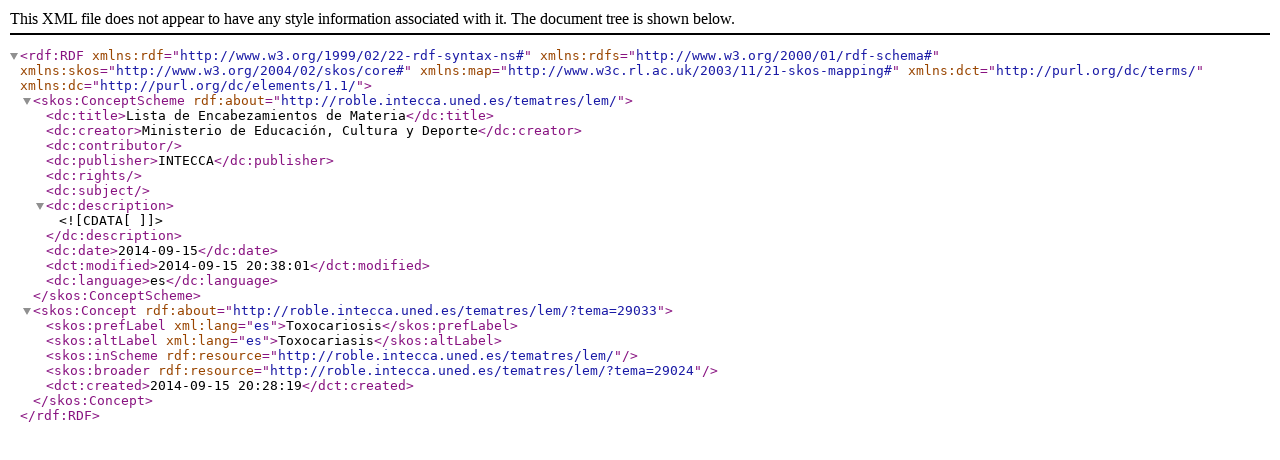

--- FILE ---
content_type: text/xml
request_url: https://roble.intecca.uned.es/tematres/lem/xml.php?skosTema=29033
body_size: 1296
content:
<?xml version="1.0" encoding="utf-8"?><rdf:RDF  xmlns:rdf="http://www.w3.org/1999/02/22-rdf-syntax-ns#"  xmlns:rdfs="http://www.w3.org/2000/01/rdf-schema#"  xmlns:skos="http://www.w3.org/2004/02/skos/core#"  xmlns:map="http://www.w3c.rl.ac.uk/2003/11/21-skos-mapping#"  xmlns:dct="http://purl.org/dc/terms/"  xmlns:dc="http://purl.org/dc/elements/1.1/"><skos:ConceptScheme rdf:about="http://roble.intecca.uned.es/tematres/lem/">  <dc:title>Lista de Encabezamientos de Materia</dc:title>  <dc:creator>Ministerio de Educación, Cultura y Deporte</dc:creator>  <dc:contributor></dc:contributor>  <dc:publisher>INTECCA</dc:publisher>  <dc:rights></dc:rights>  <dc:subject></dc:subject>  <dc:description><![CDATA[  ]]></dc:description>  <dc:date>2014-09-15</dc:date>  <dct:modified>2014-09-15 20:38:01</dct:modified>  <dc:language>es</dc:language>  </skos:ConceptScheme>  <skos:Concept rdf:about="http://roble.intecca.uned.es/tematres/lem/?tema=29033"><skos:prefLabel xml:lang="es">Toxocariosis</skos:prefLabel><skos:altLabel xml:lang="es">Toxocariasis</skos:altLabel><skos:inScheme rdf:resource="http://roble.intecca.uned.es/tematres/lem/"/><skos:broader rdf:resource="http://roble.intecca.uned.es/tematres/lem/?tema=29024"/>  <dct:created>2014-09-15 20:28:19</dct:created>  </skos:Concept></rdf:RDF>